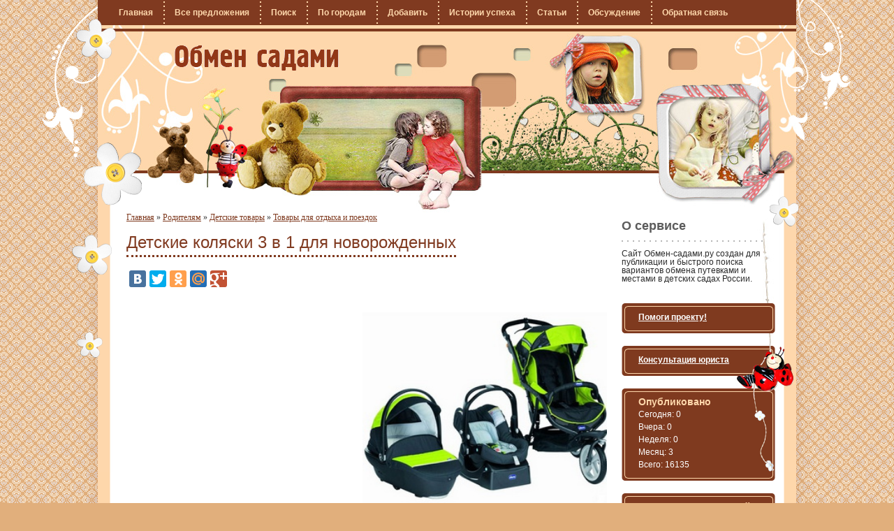

--- FILE ---
content_type: text/html; charset=UTF-8
request_url: https://obmen-sadami.ru/articles/detskie-tovari/tovari-dlya-otdiha-i-poezdok/id-185/
body_size: 5999
content:
<!DOCTYPE html PUBLIC "-//W3C//DTD XHTML 1.0 Transitional//EN" "http://www.w3.org/TR/xhtml1/DTD/xhtml1-transitional.dtd">
<html xmlns="http://www.w3.org/1999/xhtml" xml:lang="ru">
<head>
  <meta http-equiv="Content-Type" content="text/html; charset=UTF-8"/>
  <script type="text/javascript" src="/assets/a45e02c8/jquery.min.js"></script>
<title>Детские коляски 3 в 1 для новорожденных: универсальный выбор для вашей крохи	  </title>
  <meta name="description" content="Наиболее универсальными являются детские коляски 3 в 1 для новорожденных. Прочитайте обо всех полезных опциях такой конструкции."/>
  <meta name="keywords" content=""/>
  <link rel="stylesheet" type="text/css" href="/themes/default/css/reset.css"/>

  <link rel="stylesheet" href="/themes/default/css/style.css" type="text/css"
        media="screen"/>
  <link rel="stylesheet" href="/themes/default/css/form-structure.css" type="text/css"
        media="screen"/>
  <link rel="stylesheet" href="/themes/default/css/form-style.css" type="text/css"
        media="screen"/>

  <link rel="icon" href="https://obmen-sadami.ru/favicon.ico" type="image/x-icon"/>
  <link rel="shortcut icon" href="https://obmen-sadami.ru/favicon.ico" type="image/x-icon"/>
  <meta name="verify-reformal" content="b8e4befbb79fa488a203763d" />
<script type="text/javascript" src="/js/my.js"></script>
	<meta name="37da98d5d5e0fdfabd0c76cb6ccf57de" content="">
</head>
<!--[if lt IE 7 ]>
<body class="ie ie6"><![endif]-->
<!--[if IE 7 ]>
<body class="ie ie7"><![endif]-->
<!--[if IE 8 ]>
<body class="ie ie8"><![endif]-->
<!--[if IE 9 ]>
<body class="ie ie9"><![endif]--><!--[if (gt IE 9)|!(IE)]>
<!-->
<body><!--<![endif]-->

<script type="text/javascript">
	/*<![CDATA[*/
	jQuery(function ($) {
			$.get('/site/menu/', {name:'top'}, function (data) {
			$('#top_menu').replaceWith(data);
		});
	
		$.get('/site/menu/', {name:'bottom'}, function (data) {
			$('#bottom_menu').replaceWith(data);
		});
	});
	/*]]>*/
</script>

<div class="wrap">
  <div class="main cf">


              <a id="logo" href="/">Сайт Обмен садами ру</a>
      
	   		<div id="top_menu">
		</div>
		

    <div class="middle cf">
      
<div class="content">
	<div class="breadcrumbs">
<a href="/">Главная</a> &raquo; <a href="/articles/">Родителям</a> &raquo; <a href="/articles/detskie-tovari/">Детские товары</a> &raquo; <a href="/articles/detskie-tovari/tovari-dlya-otdiha-i-poezdok/">Товары для отдыха и поездок</a></div><!-- breadcrumbs -->

	


<div class="post" id="article">
	<!--entrytext start-->
	<div class="entrytext">


		<div class="clear"></div>
		<h1>Детские коляски 3 в 1 для новорожденных</h1>

		<div class="clear"></div>
		<script type="text/javascript" src="//yastatic.net/share/share.js" charset="utf-8"></script>
		<div class="yashare-auto-init" data-yashareL10n="ru" data-yashareType="large" data-yashareQuickServices="vkontakte,facebook,twitter,odnoklassniki,moimir,gplus"
		     data-yashareTheme="counter"></div>

		<div style="margin-bottom:10px;text-align: center;">


		</div>

		
		<div class="clear"></div>
		<div style="float:left;">
			<script async src="//pagead2.googlesyndication.com/pagead/js/adsbygoogle.js"></script>
			<!-- обмен садами в статьях сверху -->
			<ins class="adsbygoogle"
			     style="display:inline-block;width:336px;height:280px"
			     data-ad-client="ca-pub-8376553542080569"
			     data-ad-slot="3920233532"></ins>
			<script>
				(adsbygoogle = window.adsbygoogle || []).push({});
			</script>
			
		</div>
		
		<img style="display:block;float:right;padding-left:0px;padding-bottom:5px;width:350px;" src="/uploads/images/2013/11/15/.cache/thumb_img_5285f24cb79f9_adaptiveResize_370_300.jpg" alt="Детские коляски 3 в 1 для новорожденных">
		<div class="clear"></div>


		




		<p>Для того чтобы материнство принесло самые положительные эмоции, к появлению ребенка нужно подготовиться. Кроме повышенного внимания, малышу будет необходимо множество полезных вещей,&nbsp; которые сделают его жизнь комфортной и безопасной. Самая важная покупка, которую зачастую совершают еще до рождения младенца, — это коляска.</p>
<h2>Основные правила выбора изделий для детей</h2>
<p>Сегодня выбрать детский транспорт родителям совсем несложно — можно ознакомиться с ассортиментом интернет-магазинов, а потом оформить заказ, не выходя из дома. Остается лишь определиться с моделью и обратить внимание на некоторые моменты.</p>
<p>Для того чтобы покупка полностью удовлетворила потребности и мамы, и ребенка, родители следуют таким правилам:</p>
<ul>
<li> Учитывают возраст малыша. Часто для детей разных лет выпускают коляски, учитывающие особенности развития крох в конкретный период. </li>
<li> Обращают внимание на общий вид, компактность и вес модели, который особенно важен, если в доме отсутствует лифт. </li>
<li> Отмечают маневренность транспортного средства, которую обеспечивают колеса. Большие отличаются самой хорошей проходимостью на неровных дорогах. </li>
<li> Изучают конструкцию изделия. Она должна быть устойчивой и надежной. </li>
<li> Обращают внимание на ремни безопасности. Такая защита обеспечит покой маме и предохранит малыша от травм. </li>
<li> Отмечают дополнительные возможности разных моделей. Например, коляски с перекидной ручкой очень удобны, поскольку ребенок может сидеть как лицом к маме, так и быть направленным в противоположную сторону. </li>
</ul>
<h2>Интересная модель 3 в 1</h2>
<p>Среди множества моделей средств передвижения для малюток сложно сделать выбор. Если родителям важна универсальность изделий, то советуем обратить внимание на детские коляски 3 в 1 для новорожденных.</p>
<p>Их преимущества понравятся многим:</p>
<ul>
<li> Эта модель отличается практичностью и удобством. В комплектацию входят три легко сменяемых блока. Грудничку самым удобным местом для сна на свежем воздухе будет переносная люлька. По мере роста ребенка пригодится комфортное сиденье, а также автокресло для езды в автомобиле. </li>
<li> Все изделия имеют отличный дизайн, компактную форму и практический минимум блоков. </li>
<li> Коляски имеют крепкую конструкцию, которая легко регулируется. Спинка имеет несколько положений, а жесткое дно идеально подходит для самых маленьких деток, поскольку в этом случае их позвоночник не испытывает дополнительную нагрузку. </li>
<li> Высота изделия меняется под любой рост человека, который гуляет с крохой. </li>
</ul>
<p>Таким образом, купив коляску 3 в 1, вы сможете не только стать обладателем многофункционального и безопасного изделия, но и значительно сэкономить на приобретении дополнительных вещей.</p>		<p style="color:gray;font-style: italic;">15.11.2013</p>

		<div class="clear"></div>

		<script type="text/javascript" src="//yastatic.net/share/share.js" charset="utf-8"></script>
		<div class="yashare-auto-init" data-yashareL10n="ru" data-yashareType="large" data-yashareQuickServices="vkontakte,facebook,twitter,odnoklassniki,moimir,gplus"
		     data-yashareTheme="counter"></div>
		<div class="clear"></div>
				
				



		<div class="clear"></div>
		<script async src="//pagead2.googlesyndication.com/pagead/js/adsbygoogle.js"></script>
		<!-- обмен садами в статьях снизу -->
		<ins class="adsbygoogle"
		     style="display:inline-block;width:580px;height:400px"
		     data-ad-client="ca-pub-8376553542080569"
		     data-ad-slot="5396966735"></ins>
		<script>
			(adsbygoogle = window.adsbygoogle || []).push({});
		</script>
		


		<div class="clear"></div>


	</div>
	<!--entrytext end-->
</div>


<div class="clear"></div>








<div style="width:48%;float:left">

	<div style="">


									<div id="articles-links" style="margin-top:15px;" 					>


				<div class="clear"></div>

													<div style="height:104px;">
					<a href="/articles/krasota-i-zdorove/id-605/">
						<img style="float:left;padding-right:10px;padding-bottom:5px;"
						     src="/uploads/images/2015/02/03/.cache/thumb_img_54d0f6989e724_adaptiveResize_90_90.jpg" alt="Шугаринг бикини. Проверено временем" title="Шугаринг бикини. Проверено временем"/>
					</a>
					<a style="font-weight:bold;" href="/articles/krasota-i-zdorove/id-605/">Шугаринг бикини. Проверено временем</a>

				</div>
													<div style="height:104px;">
					<a href="/articles/zdorove-rebenka/soveti-pediatra/id-53/">
						<img style="float:left;padding-right:10px;padding-bottom:5px;"
						     src="/uploads/images/2013/03/01/.cache/thumb_img_513081b4ef641_adaptiveResize_90_90.jpg" alt="Как вывести вшей у ребенка?" title="Как вывести вшей у ребенка?"/>
					</a>
					<a style="font-weight:bold;" href="/articles/zdorove-rebenka/soveti-pediatra/id-53/">Как вывести вшей у ребенка?</a>

				</div>
													<div style="height:104px;">
					<a href="/articles/krasota-i-zdorove/id-411/">
						<img style="float:left;padding-right:10px;padding-bottom:5px;"
						     src="/uploads/images/2014/07/02/.cache/thumb_img_53b4443abb02e_adaptiveResize_90_90.jpg" alt="Какая обувь должна присутствовать в гардеробе модницы?" title="Какая обувь должна присутствовать в гардеробе модницы?"/>
					</a>
					<a style="font-weight:bold;" href="/articles/krasota-i-zdorove/id-411/">Какая обувь должна присутствовать в гардеробе модницы?</a>

				</div>
													<div style="height:104px;">
					<a href="/articles/razvitie-i-vospitanie/detskaya-psihologiya-dlya-roditeley/id-99/">
						<img style="float:left;padding-right:10px;padding-bottom:5px;"
						     src="/uploads/images/2013/06/19/.cache/thumb_img_51c133768d85d_adaptiveResize_90_90.jpg" alt="Как отучить ребенка от соски-пустышки?" title="Как отучить ребенка от соски-пустышки?"/>
					</a>
					<a style="font-weight:bold;" href="/articles/razvitie-i-vospitanie/detskaya-psihologiya-dlya-roditeley/id-99/">Как отучить ребенка от соски-пустышки?</a>

				</div>
													<div style="height:104px;">
					<a href="/articles/zdorove-rebenka/id-220/">
						<img style="float:left;padding-right:10px;padding-bottom:5px;"
						     src="/uploads/images/2014/01/23/.cache/thumb_img_52e1718cb803f_adaptiveResize_90_90.jpg" alt="Вредна ли детская косметика " title="Вредна ли детская косметика "/>
					</a>
					<a style="font-weight:bold;" href="/articles/zdorove-rebenka/id-220/">Вредна ли детская косметика </a>

				</div>
				
			</div>
			
					</div>
</div>







<div class="clear"></div>
	







	

</div>
<div class="sidebar">
    <div id="cow"></div>

			<div style="" id="myb">
	
</div>
	


			

		<div class="caption">О сервисе</div>
	<div class="bl">
		Сайт <strong>Обмен-садами.ру</strong> создан для публикации и быстрого поиска вариантов обмена путевками и местами в детских садах России.
	</div>
		<!--noindex-->
	<div class="region">
		<div class="in">
			<div><span>
				<a style="font-weight: bold;" rel="nofollow" href="/donate/" onclick="yaCounter10603795.reachGoal('DONATE_LINK_CLICK'); return true;">Помоги
					проекту!</a>
			</span></div>

		</div>
	</div>
	<!--/noindex-->
	<!--noindex-->
	<div class="region">
		<div class="in">
			<div><span>
				<a style="font-weight: bold;" rel="nofollow" href="/articles/spravochniy-razdel/id-386/" onclick="yaCounter10603795.reachGoal('CONSULT_LINK_CLICK'); return
				true;">
					Консультация юриста</a>
			</span></div>
		</div>
	</div>
	<!--/noindex-->

		<div class="region">
		<div class="in">
			<div class="nm">Опубликовано</div>
			<div><span>Сегодня: 0</span></div>
			<div><span>Вчера: 0</span></div>
			<div><span>Неделя: 0</span></div>
			<div><span>Месяц: 3</span></div>
			<div><span title="Количество актуальных предложений на текущий момент">Всего: 16135</span></div>
		</div>
	</div>

	

	
		<div class="region">
			<div class="in">
				<div class="nm">Статьи для родителей</div>
									<div><span><a style="" href="/articles/spravochniy-razdel/">Справочный раздел</a></span></div>

										<div><span><a style="" href="/articles/razvitie-i-vospitanie/">Развитие и воспитание</a></span></div>

										<div><span><a style="" href="/articles/zdorove-rebenka/">Здоровье ребенка</a></span></div>

										<div><span><a style="" href="/articles/pitanie-detey/">Питание детей</a></span></div>

										<div><span><a style="" href="/articles/detskie-razvlecheniya/">Отдых и развлечения</a></span></div>

										<div><span><a style="" href="/articles/detskie-tovari/">Детские товары</a></span></div>

										<div><span><a style="" href="/articles/dom-i-semya/">Дом и семья</a></span></div>

										<div><span><a style="" href="/articles/krasota-i-zdorove/">Красота и здоровье</a></span></div>

										<div><span><a style="" href="/articles/chastnie-detskie-sadi/">Частные детские сады</a></span></div>

										<div><span><a style="" href="/articles/biznes-i-rabota/">Бизнес и работа</a></span></div>

					
			</div>
		</div>
	


		<div class="bl">
		<script type="text/javascript" src="http://userapi.com/js/api/openapi.js?45"></script>

		<!-- VK Widget -->
		<div id="vk_groups"></div>
		<script type="text/javascript">
			VK.Widgets.Group("vk_groups", {mode: 0, width: "220", height: "500"}, 32241978);
		</script>
	</div>
	


</div>




    </div>
    <div class="footer cf">
	    <div id="bottom_menu">

	    </div>
	          <div class="copy">
        © 2011&mdash;2026,
	                <a href="/">Обмен детскими садами</a>
	      
          	      <!--LiveInternet counter-->
	      <script type="text/javascript">document.write("<a href='http://www.liveinternet.ru/click' target=_blank><img src='//counter.yadro.ru/hit?t26.1;r" + escape(document.referrer) + ((typeof(screen) == "undefined") ? "" : ";s" + screen.width + "*" + screen.height + "*" + (screen.colorDepth ? screen.colorDepth : screen.pixelDepth)) + ";u" + escape(document.URL) + ";" + Math.random() + "' border=0 width=88 height=15 alt='' title='LiveInternet: показано число посетителей за сегодня'><\/a>")</script>
	      <!--/LiveInternet-->
      </div>
    </div>
    <img src="/themes/default/i/flw1.png" class="flw1" alt=""/>
    <img src="/themes/default/i/flw1_2.png" class="flw1_2" alt=""/>
    <img src="/themes/default/i/flw1_3.png" class="flw1_3" alt=""/>
    <img src="/themes/default/i/flw2.png" class="flw2" alt=""/>
    <img src="/themes/default/i/flw3.png" class="flw3" alt=""/>
    <img src="/themes/default/i/foots.gif" class="foots" alt=""/>
  </div>
</div>
<!--[if lt IE 9]>
<script src="http://ie7-js.googlecode.com/svn/version/2.1(beta4)/IE9.js"></script>
<![endif]-->
<!-- Yandex.Metrika counter -->
<script type="text/javascript">var yaParams = {/*Здесь параметры визита*/};</script>
<div style="display:none;">
    <script type="text/javascript">(function (w, c) {
        (w[c] = w[c] || []).push(function () {
            try {
                w.yaCounter10603795 = new Ya.Metrika({id:10603795, enableAll:true, webvisor:true, params:window.yaParams || { }});
            } catch (e) {
            }
        });
    })(window, "yandex_metrika_callbacks");</script>
</div>
<script src="//mc.yandex.ru/metrika/watch.js" type="text/javascript" defer="defer"></script>
<noscript>
    <div><img src="//mc.yandex.ru/watch/10603795" style="position:absolute; left:-9999px;" alt=""/></div>
</noscript>
<!-- /Yandex.Metrika counter -->

<!-- BEGIN cloudim code -->



</body>
</html>


          



--- FILE ---
content_type: text/html; charset=utf-8
request_url: https://www.google.com/recaptcha/api2/aframe
body_size: 266
content:
<!DOCTYPE HTML><html><head><meta http-equiv="content-type" content="text/html; charset=UTF-8"></head><body><script nonce="amZWjL8xWpwz3t9TKbbwrA">/** Anti-fraud and anti-abuse applications only. See google.com/recaptcha */ try{var clients={'sodar':'https://pagead2.googlesyndication.com/pagead/sodar?'};window.addEventListener("message",function(a){try{if(a.source===window.parent){var b=JSON.parse(a.data);var c=clients[b['id']];if(c){var d=document.createElement('img');d.src=c+b['params']+'&rc='+(localStorage.getItem("rc::a")?sessionStorage.getItem("rc::b"):"");window.document.body.appendChild(d);sessionStorage.setItem("rc::e",parseInt(sessionStorage.getItem("rc::e")||0)+1);localStorage.setItem("rc::h",'1769362574362');}}}catch(b){}});window.parent.postMessage("_grecaptcha_ready", "*");}catch(b){}</script></body></html>